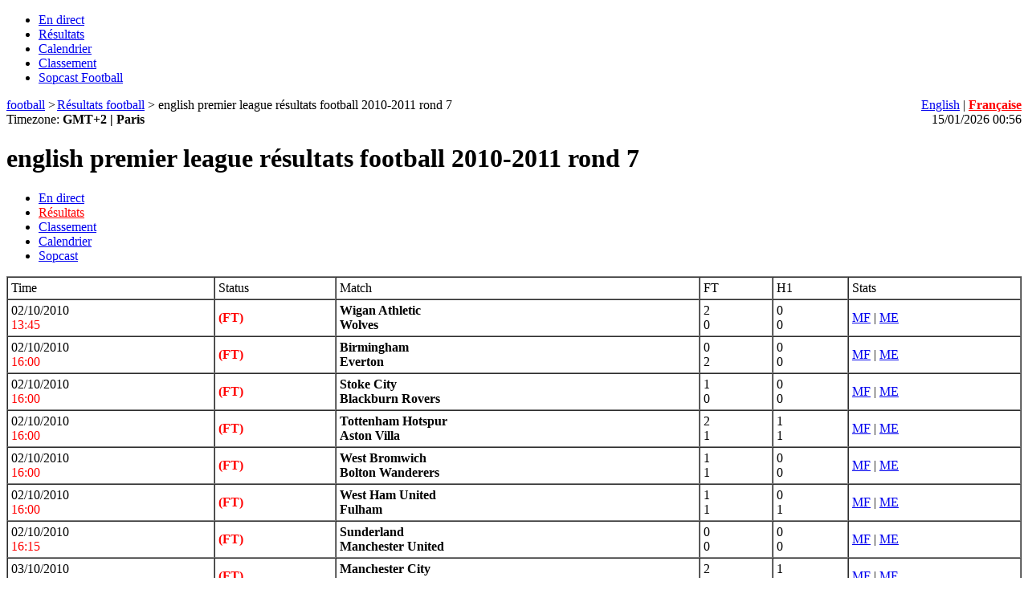

--- FILE ---
content_type: text/html; charset=UTF-8
request_url: https://fr.soccer188.net/resultats/english-premier-league/2010-2011/7/u1-t1-r7
body_size: 3268
content:
<!DOCTYPE html PUBLIC "-//WAPFORUM//DTD XHTML Mobile 1.0//EN" "http://www.wapforum.org/DTD/xhtml-mobile10.dtd"><html xmlns="http://www.w3.org/1999/xhtml" xml:lang="fr"><head><meta name="viewport" content="width=device-width, initial-scale=1"><meta name="robots" content="ALL" /><meta http-equiv="Content-Type" content="text/html; charset=utf-8" /><meta http-equiv="content-language" content="fr" /><meta name="revisit-after" content="1 days" /><title>english premier league résultats football 2010-2011 rond 7</title><meta name="keywords" content="" /> <meta name="description" content="english premier league résultats football 2010-2011 rond 7: " /><link href="/system/application/frontend/views/skins/css/common.css?1.20" rel="stylesheet" type="text/css" /><script async='async' src='https://www.googletagservices.com/tag/js/gpt.js'></script>
<script>
  var googletag = googletag || {};
  googletag.cmd = googletag.cmd || [];
</script>
</head>
<body itemscope itemtype="http://schema.org/WebPage">
<div id="header"><ul class="link-top-menu"><li><a href="/">En direct</a></li><li><a id="menu-active" href="/resultats">Résultats</a></li><li><a href="/calendrier">Calendrier</a></li><li><a href="/classement">Classement</a></li><li><a href="/sopcast-football">Sopcast Football</a></li></ul>
<div style="clear:both;"></div><div itemscope="" itemtype="http://data-vocabulary.org/Breadcrumb" class="breadcrumb"><div itemtype="http://data-vocabulary.org/Breadcrumb" itemscope="" style="float:left"><a title="football" href="/" itemprop="url"><span itemprop="title">football</span></a> &gt; </div><div itemtype="http://data-vocabulary.org/Breadcrumb" itemscope="" style="float:left;padding:0px 2px;"><a title="Résultats football" href="/resultats" itemprop="url"><span itemprop="title">Résultats football</span></a> &gt;</div><div itemtype="http://data-vocabulary.org/Breadcrumb" itemscope="" style="float:left;padding:0px 2px;">english premier league résultats football 2010-2011 rond 7</div></div><div style="float:right"><a hreflang="en" href="http://m.soccer188.net">English</a> | <a hreflang="fr" style="font-weight:bold;color:Red;" href="https://fr.soccer188.net">Française</a></div>
<div style="clear:both;float:left;">Timezone: <b>GMT+2 | Paris</b></div>
<div style="float:right">15/01/2026 00:56</div><div style="clear:both;"></div>
<!-- Composite Start -->
<div id="M412484ScriptRootC344576">
        <script>
                (function(){
            var D=new Date(),d=document,b='body',ce='createElement',ac='appendChild',st='style',ds='display',n='none',gi='getElementById',lp=d.location.protocol,wp=lp.indexOf('http')==0?lp:'https:';
            var i=d[ce]('iframe');i[st][ds]=n;d[gi]("M412484ScriptRootC344576")[ac](i);try{var iw=i.contentWindow.document;iw.open();iw.writeln("<ht"+"ml><bo"+"dy></bo"+"dy></ht"+"ml>");iw.close();var c=iw[b];}
            catch(e){var iw=d;var c=d[gi]("M412484ScriptRootC344576");}var dv=iw[ce]('div');dv.id="MG_ID";dv[st][ds]=n;dv.innerHTML=344576;c[ac](dv);
            var s=iw[ce]('script');s.async='async';s.defer='defer';s.charset='utf-8';s.src=wp+"//jsc.mgid.com/s/o/soccer188.net.344576.js?t="+D.getYear()+D.getMonth()+D.getUTCDate()+D.getUTCHours();c[ac](s);})();
    </script>
    </div>
<!-- Composite End --><h1 class="parentfolder-title">english premier league résultats football 2010-2011 rond 7</h1>
<ul class="zone-backlinks-one-seaon"><li><a href="/match-en-direct/english-premier-league/u1">En direct</a></li><li><a style="color:Red;" href="/resultats/english-premier-league/u1">Résultats</a></li><li><a href="/classement/english-premier-league/u1">Classement</a></li><li><a href="/calendrier/english-premier-league/u1">Calendrier</a></li><li><a href="/sopcast-football/english-premier-league/u1">Sopcast</a></li></ul><div style="clear:both"></div><table border="1" cellpadding="4" cellspacing="0" class="box_ketqua" width="100%">
<tbody>
<tr class="title" >
<td>Time</td>
<td>Status</td>
<td>Match</td>
<td>FT</td>
<td>H1</td>
<td>Stats</td>
</tr>
<tr>
<td>02/10/2010<br /><font color="Red">13:45</font></td>
<td><strong style="color:Red;">(FT)</strong>&nbsp;</td>
<td><strong>Wigan Athletic</strong><br /><strong>Wolves</strong></td>
<td>2<br />0</td>
<td>0<br />0</td>
<td><a href="/formation/wigan-athletic-vs-wolves/28012">MF</a> | <a href="/resume-du-match/wigan-athletic-vs-wolves/28012">ME</a></td>
</tr>
<tr>
<td>02/10/2010<br /><font color="Red">16:00</font></td>
<td><strong style="color:Red;">(FT)</strong>&nbsp;</td>
<td><strong>Birmingham</strong><br /><strong>Everton</strong></td>
<td>0<br />2</td>
<td>0<br />0</td>
<td><a href="/formation/birmingham-vs-everton/28006">MF</a> | <a href="/resume-du-match/birmingham-vs-everton/28006">ME</a></td>
</tr>
<tr>
<td>02/10/2010<br /><font color="Red">16:00</font></td>
<td><strong style="color:Red;">(FT)</strong>&nbsp;</td>
<td><strong>Stoke City</strong><br /><strong>Blackburn Rovers</strong></td>
<td>1<br />0</td>
<td>0<br />0</td>
<td><a href="/formation/stoke-city-vs-blackburn-rovers/28007">MF</a> | <a href="/resume-du-match/stoke-city-vs-blackburn-rovers/28007">ME</a></td>
</tr>
<tr>
<td>02/10/2010<br /><font color="Red">16:00</font></td>
<td><strong style="color:Red;">(FT)</strong>&nbsp;</td>
<td><strong>Tottenham Hotspur</strong><br /><strong>Aston Villa</strong></td>
<td>2<br />1</td>
<td>1<br />1</td>
<td><a href="/formation/tottenham-hotspur-vs-aston-villa/28009">MF</a> | <a href="/resume-du-match/tottenham-hotspur-vs-aston-villa/28009">ME</a></td>
</tr>
<tr>
<td>02/10/2010<br /><font color="Red">16:00</font></td>
<td><strong style="color:Red;">(FT)</strong>&nbsp;</td>
<td><strong>West Bromwich</strong><br /><strong>Bolton Wanderers</strong></td>
<td>1<br />1</td>
<td>0<br />0</td>
<td><a href="/formation/west-bromwich-vs-bolton-wanderers/28010">MF</a> | <a href="/resume-du-match/west-bromwich-vs-bolton-wanderers/28010">ME</a></td>
</tr>
<tr>
<td>02/10/2010<br /><font color="Red">16:00</font></td>
<td><strong style="color:Red;">(FT)</strong>&nbsp;</td>
<td><strong>West Ham United</strong><br /><strong>Fulham</strong></td>
<td>1<br />1</td>
<td>0<br />1</td>
<td><a href="/formation/west-ham-united-vs-fulham/28011">MF</a> | <a href="/resume-du-match/west-ham-united-vs-fulham/28011">ME</a></td>
</tr>
<tr>
<td>02/10/2010<br /><font color="Red">16:15</font></td>
<td><strong style="color:Red;">(FT)</strong>&nbsp;</td>
<td><strong>Sunderland</strong><br /><strong>Manchester United</strong></td>
<td>0<br />0</td>
<td>0<br />0</td>
<td><a href="/formation/sunderland-vs-manchester-united/28008">MF</a> | <a href="/resume-du-match/sunderland-vs-manchester-united/28008">ME</a></td>
</tr>
<tr>
<td>03/10/2010<br /><font color="Red">14:30</font></td>
<td><strong style="color:Red;">(FT)</strong>&nbsp;</td>
<td><strong>Manchester City</strong><br /><strong>Newcastle United</strong></td>
<td>2<br />1</td>
<td>1<br />1</td>
<td><a href="/formation/manchester-city-vs-newcastle-united/28015">MF</a> | <a href="/resume-du-match/manchester-city-vs-newcastle-united/28015">ME</a></td>
</tr>
<tr>
<td>03/10/2010<br /><font color="Red">16:00</font></td>
<td><strong style="color:Red;">(FT)</strong>&nbsp;</td>
<td><strong>Liverpool</strong><br /><strong>Blackpool</strong></td>
<td>1<br />2</td>
<td>0<br />2</td>
<td><a href="/formation/liverpool-vs-blackpool/28014">MF</a> | <a href="/resume-du-match/liverpool-vs-blackpool/28014">ME</a></td>
</tr>
<tr>
<td>03/10/2010<br /><font color="Red">17:00</font></td>
<td><strong style="color:Red;">(FT)</strong>&nbsp;</td>
<td><strong>Chelsea</strong><br /><strong>Arsenal</strong></td>
<td>2<br />0</td>
<td>1<br />0</td>
<td><a href="/formation/chelsea-vs-arsenal/28013">MF</a> | <a href="/resume-du-match/chelsea-vs-arsenal/28013">ME</a></td>
</tr>
</tbody>
</table>
<div class="season_time_list">
<span>Season time:</span>
<ul class="ul_season_time_list">
<li><a  href="/resultats/english-premier-league/2019-2021/u1-t59" title="2019-2021">2019-2021</a></li>
<li><a  href="/resultats/english-premier-league/2024-2025/u1-t96" title="2024-2025">2024-2025</a></li>
<li><a  href="/resultats/english-premier-league/2003-2004/u1-t25" title="2003-2004">2003-2004</a></li>
<li><a  href="/resultats/english-premier-league/2004-2005/u1-t15" title="2004-2005">2004-2005</a></li>
<li><a  href="/resultats/english-premier-league/2005-2006/u1-t9" title="2005-2006">2005-2006</a></li>
<li><a  href="/resultats/english-premier-league/2006-2007/u1-t8" title="2006-2007">2006-2007</a></li>
<li><a  href="/resultats/english-premier-league/2007-2008/u1-t7" title="2007-2008">2007-2008</a></li>
<li><a  href="/resultats/english-premier-league/2008-2009/u1-t4" title="2008-2009">2008-2009</a></li>
<li><a  href="/resultats/english-premier-league/2009-2010/u1-t2" title="2009-2010">2009-2010</a></li>
<li><a style="color:Red;font-weight:bold;" href="/resultats/english-premier-league/2010-2011/u1-t1" title="2010-2011">2010-2011</a></li>
<li><a  href="/resultats/english-premier-league/2011-2012/u1-t3" title="2011-2012">2011-2012</a></li>
<li><a  href="/resultats/english-premier-league/2012-2013/u1-t6" title="2012-2013">2012-2013</a></li>
<li><a  href="/resultats/english-premier-league/2022-2023/u1-t78" title="2022-2023">2022-2023</a></li>
<li><a  href="/resultats/english-premier-league/2013-2014/u1-t22" title="2013-2014">2013-2014</a></li>
<li><a  href="/resultats/english-premier-league/2014-2015/u1-t29" title="2014-2015">2014-2015</a></li>
<li><a  href="/resultats/english-premier-league/2023-2024/u1-t86" title="2023-2024">2023-2024</a></li>
<li><a  href="/resultats/english-premier-league/2021-2022/u1-t71" title="2021-2022">2021-2022</a></li>
<li><a  href="/resultats/english-premier-league/2017-2018/u1-t50" title="2017-2018">2017-2018</a></li>
<li><a  href="/resultats/english-premier-league/2016-2017/u1-t48" title="2016-2017">2016-2017</a></li>
<li><a  href="/resultats/english-premier-league/2015-2016/u1-t45" title="2015-2016">2015-2016</a></li>
<li><a  href="/resultats/english-premier-league/2025-2026/u1-t101" title="2025-2026">2025-2026</a></li>
<li><a  href="/resultats/english-premier-league/2018-2019/u1-t52" title="2018-2019">2018-2019</a></li>
<li><a  href="/resultats/english-premier-league/2019-2020/u1-t56" title="2019-2020">2019-2020</a></li>
<li><a  href="/resultats/english-premier-league/2020-2021/u1-t63" title="2020-2021">2020-2021</a></li>
</ul>
</div>
<div style="clear:both;"></div>
<div class="season_time_list">
<span class="filter-name">Match day</span><br />
<ul class="ul_season_time_list">
<li><a  href="/resultats/english-premier-league/2010-2011/1/u1-t1-r1">1</a></li>
<li><a  href="/resultats/english-premier-league/2010-2011/2/u1-t1-r2">2</a></li>
<li><a  href="/resultats/english-premier-league/2010-2011/3/u1-t1-r3">3</a></li>
<li><a  href="/resultats/english-premier-league/2010-2011/4/u1-t1-r4">4</a></li>
<li><a  href="/resultats/english-premier-league/2010-2011/5/u1-t1-r5">5</a></li>
<li><a  href="/resultats/english-premier-league/2010-2011/6/u1-t1-r6">6</a></li>
<li><a style="color:Red;" href="/resultats/english-premier-league/2010-2011/7/u1-t1-r7">7</a></li>
<li><a  href="/resultats/english-premier-league/2010-2011/8/u1-t1-r8">8</a></li>
<li><a  href="/resultats/english-premier-league/2010-2011/9/u1-t1-r9">9</a></li>
<li><a  href="/resultats/english-premier-league/2010-2011/10/u1-t1-r10">10</a></li>
<li><a  href="/resultats/english-premier-league/2010-2011/11/u1-t1-r11">11</a></li>
<li><a  href="/resultats/english-premier-league/2010-2011/12/u1-t1-r12">12</a></li>
<li><a  href="/resultats/english-premier-league/2010-2011/13/u1-t1-r13">13</a></li>
<li><a  href="/resultats/english-premier-league/2010-2011/14/u1-t1-r14">14</a></li>
<li><a  href="/resultats/english-premier-league/2010-2011/15/u1-t1-r15">15</a></li>
<li><a  href="/resultats/english-premier-league/2010-2011/16/u1-t1-r16">16</a></li>
<li><a  href="/resultats/english-premier-league/2010-2011/17/u1-t1-r17">17</a></li>
<li><a  href="/resultats/english-premier-league/2010-2011/18/u1-t1-r18">18</a></li>
<li><a  href="/resultats/english-premier-league/2010-2011/19/u1-t1-r19">19</a></li>
<li><a  href="/resultats/english-premier-league/2010-2011/20/u1-t1-r20">20</a></li>
<li><a  href="/resultats/english-premier-league/2010-2011/21/u1-t1-r21">21</a></li>
<li><a  href="/resultats/english-premier-league/2010-2011/22/u1-t1-r22">22</a></li>
<li><a  href="/resultats/english-premier-league/2010-2011/23/u1-t1-r23">23</a></li>
<li><a  href="/resultats/english-premier-league/2010-2011/24/u1-t1-r24">24</a></li>
<li><a  href="/resultats/english-premier-league/2010-2011/25/u1-t1-r25">25</a></li>
<li><a  href="/resultats/english-premier-league/2010-2011/26/u1-t1-r26">26</a></li>
<li><a  href="/resultats/english-premier-league/2010-2011/27/u1-t1-r27">27</a></li>
<li><a  href="/resultats/english-premier-league/2010-2011/28/u1-t1-r28">28</a></li>
<li><a  href="/resultats/english-premier-league/2010-2011/29/u1-t1-r29">29</a></li>
<li><a  href="/resultats/english-premier-league/2010-2011/30/u1-t1-r30">30</a></li>
<li><a  href="/resultats/english-premier-league/2010-2011/31/u1-t1-r31">31</a></li>
<li><a  href="/resultats/english-premier-league/2010-2011/32/u1-t1-r32">32</a></li>
<li><a  href="/resultats/english-premier-league/2010-2011/33/u1-t1-r33">33</a></li>
<li><a  href="/resultats/english-premier-league/2010-2011/34/u1-t1-r34">34</a></li>
<li><a  href="/resultats/english-premier-league/2010-2011/35/u1-t1-r35">35</a></li>
<li><a  href="/resultats/english-premier-league/2010-2011/36/u1-t1-r36">36</a></li>
<li><a  href="/resultats/english-premier-league/2010-2011/37/u1-t1-r37">37</a></li>
<li><a  href="/resultats/english-premier-league/2010-2011/38/u1-t1-r38">38</a></li>
</ul>
</div>
<!--<SCRIPT LANGUAGE="JavaScript1.1" SRC="http://bdv.bidvertiser.com/BidVertiser.dbm?pid=570531&bid=1579526" type="text/javascript"></SCRIPT>-->
<div style="clear:both;height:5px;">&nbsp;</div><div class="footer">© 2018 soccer188.net</div>
<!-- Global site tag (gtag.js) - Google Analytics -->
<script async src="https://www.googletagmanager.com/gtag/js?id=UA-126152603-3"></script>
<script>
  window.dataLayer = window.dataLayer || [];
  function gtag(){dataLayer.push(arguments);}
  gtag('js', new Date());

  gtag('config', 'UA-126152603-3');
</script>
<!--0.5860 (seconds)--3.2079 MB-->
<script defer src="https://static.cloudflareinsights.com/beacon.min.js/vcd15cbe7772f49c399c6a5babf22c1241717689176015" integrity="sha512-ZpsOmlRQV6y907TI0dKBHq9Md29nnaEIPlkf84rnaERnq6zvWvPUqr2ft8M1aS28oN72PdrCzSjY4U6VaAw1EQ==" data-cf-beacon='{"version":"2024.11.0","token":"1eafb2c4d8fe42a1bb577595438fe239","r":1,"server_timing":{"name":{"cfCacheStatus":true,"cfEdge":true,"cfExtPri":true,"cfL4":true,"cfOrigin":true,"cfSpeedBrain":true},"location_startswith":null}}' crossorigin="anonymous"></script>
</body>
</html>